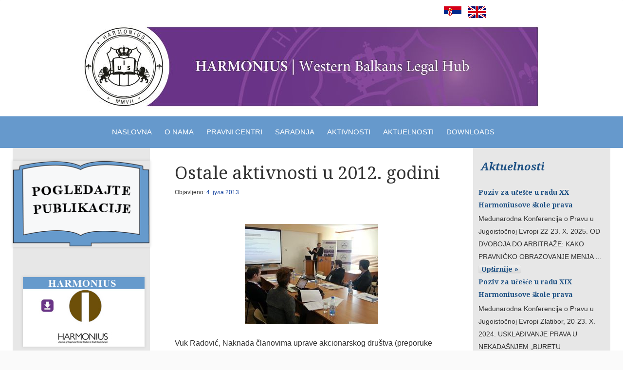

--- FILE ---
content_type: text/html; charset=UTF-8
request_url: https://www.harmonius.org/ostale-aktivnosti-u-2012-godini/?lang=SR
body_size: 7318
content:
<!DOCTYPE html>



<!--[if IE 8]>



<html id="ie8" lang="sr-RS">



<![endif]-->



<!--[if !(IE 8)]><!-->



<html lang="sr-RS">



<!--<![endif]-->



<head>



<meta charset="UTF-8" />



<meta name="viewport" content="width=device-width" />



<title>Ostale aktivnosti u 2012. godini | HARMONIUS</title>



<link rel="profile" href="https://gmpg.org/xfn/11" />



<link rel="pingback" href="https://www.harmonius.org/xmlrpc.php" />



<!--[if lt IE 9]>



	<script src="https://www.harmonius.org/wp-content/themes/able/js/html5.js" type="text/javascript"></script>



<![endif]-->







<link rel='dns-prefetch' href='//fonts.googleapis.com' />
<link rel='dns-prefetch' href='//s.w.org' />
<link rel="alternate" type="application/rss+xml" title="HARMONIUS &raquo; довод" href="https://www.harmonius.org/feed/?lang=SR" />
<link rel="alternate" type="application/rss+xml" title="HARMONIUS &raquo; довод коментара" href="https://www.harmonius.org/comments/feed/?lang=SR" />
		<script type="text/javascript">
			window._wpemojiSettings = {"baseUrl":"https:\/\/s.w.org\/images\/core\/emoji\/11\/72x72\/","ext":".png","svgUrl":"https:\/\/s.w.org\/images\/core\/emoji\/11\/svg\/","svgExt":".svg","source":{"concatemoji":"https:\/\/www.harmonius.org\/wp-includes\/js\/wp-emoji-release.min.js?ver=4.9.26"}};
			!function(e,a,t){var n,r,o,i=a.createElement("canvas"),p=i.getContext&&i.getContext("2d");function s(e,t){var a=String.fromCharCode;p.clearRect(0,0,i.width,i.height),p.fillText(a.apply(this,e),0,0);e=i.toDataURL();return p.clearRect(0,0,i.width,i.height),p.fillText(a.apply(this,t),0,0),e===i.toDataURL()}function c(e){var t=a.createElement("script");t.src=e,t.defer=t.type="text/javascript",a.getElementsByTagName("head")[0].appendChild(t)}for(o=Array("flag","emoji"),t.supports={everything:!0,everythingExceptFlag:!0},r=0;r<o.length;r++)t.supports[o[r]]=function(e){if(!p||!p.fillText)return!1;switch(p.textBaseline="top",p.font="600 32px Arial",e){case"flag":return s([55356,56826,55356,56819],[55356,56826,8203,55356,56819])?!1:!s([55356,57332,56128,56423,56128,56418,56128,56421,56128,56430,56128,56423,56128,56447],[55356,57332,8203,56128,56423,8203,56128,56418,8203,56128,56421,8203,56128,56430,8203,56128,56423,8203,56128,56447]);case"emoji":return!s([55358,56760,9792,65039],[55358,56760,8203,9792,65039])}return!1}(o[r]),t.supports.everything=t.supports.everything&&t.supports[o[r]],"flag"!==o[r]&&(t.supports.everythingExceptFlag=t.supports.everythingExceptFlag&&t.supports[o[r]]);t.supports.everythingExceptFlag=t.supports.everythingExceptFlag&&!t.supports.flag,t.DOMReady=!1,t.readyCallback=function(){t.DOMReady=!0},t.supports.everything||(n=function(){t.readyCallback()},a.addEventListener?(a.addEventListener("DOMContentLoaded",n,!1),e.addEventListener("load",n,!1)):(e.attachEvent("onload",n),a.attachEvent("onreadystatechange",function(){"complete"===a.readyState&&t.readyCallback()})),(n=t.source||{}).concatemoji?c(n.concatemoji):n.wpemoji&&n.twemoji&&(c(n.twemoji),c(n.wpemoji)))}(window,document,window._wpemojiSettings);
		</script>
		<style type="text/css">
img.wp-smiley,
img.emoji {
	display: inline !important;
	border: none !important;
	box-shadow: none !important;
	height: 1em !important;
	width: 1em !important;
	margin: 0 .07em !important;
	vertical-align: -0.1em !important;
	background: none !important;
	padding: 0 !important;
}
</style>
<link rel='stylesheet' id='bwg_fonts-css'  href='https://www.harmonius.org/wp-content/plugins/photo-gallery/css/bwg-fonts/fonts.css?ver=0.0.1' type='text/css' media='all' />
<link rel='stylesheet' id='sumoselect-css'  href='https://www.harmonius.org/wp-content/plugins/photo-gallery/css/sumoselect.min.css?ver=3.4.6' type='text/css' media='all' />
<link rel='stylesheet' id='mCustomScrollbar-css'  href='https://www.harmonius.org/wp-content/plugins/photo-gallery/css/jquery.mCustomScrollbar.min.css?ver=3.1.5' type='text/css' media='all' />
<link rel='stylesheet' id='bwg_frontend-css'  href='https://www.harmonius.org/wp-content/plugins/photo-gallery/css/styles.min.css?ver=1.8.8' type='text/css' media='all' />
<link rel='stylesheet' id='able-style-css'  href='https://www.harmonius.org/wp-content/themes/able-child/style.css?ver=4.9.26' type='text/css' media='all' />
<link rel='stylesheet' id='droid-serif-css'  href='https://fonts.googleapis.com/css?family=Droid+Serif%3A400%2C700%2C400italic%2C700italic&#038;ver=4.9.26' type='text/css' media='all' />
<script type='text/javascript' src='https://www.harmonius.org/wp-includes/js/jquery/jquery.js?ver=1.12.4'></script>
<script type='text/javascript' src='https://www.harmonius.org/wp-includes/js/jquery/jquery-migrate.min.js?ver=1.4.1'></script>
<script type='text/javascript' src='https://www.harmonius.org/wp-content/plugins/photo-gallery/js/jquery.sumoselect.min.js?ver=3.4.6'></script>
<script type='text/javascript' src='https://www.harmonius.org/wp-content/plugins/photo-gallery/js/jquery.mobile.min.js?ver=1.4.5'></script>
<script type='text/javascript' src='https://www.harmonius.org/wp-content/plugins/photo-gallery/js/jquery.mCustomScrollbar.concat.min.js?ver=3.1.5'></script>
<script type='text/javascript' src='https://www.harmonius.org/wp-content/plugins/photo-gallery/js/jquery.fullscreen.min.js?ver=0.6.0'></script>
<script type='text/javascript'>
/* <![CDATA[ */
var bwg_objectsL10n = {"bwg_field_required":"field is required.","bwg_mail_validation":"This is not a valid email address.","bwg_search_result":"There are no images matching your search.","bwg_select_tag":"Select Tag","bwg_order_by":"Order By","bwg_search":"Search","bwg_show_ecommerce":"Show Ecommerce","bwg_hide_ecommerce":"Hide Ecommerce","bwg_show_comments":"Show Comments","bwg_hide_comments":"Hide Comments","bwg_restore":"Restore","bwg_maximize":"Maximize","bwg_fullscreen":"Fullscreen","bwg_exit_fullscreen":"Exit Fullscreen","bwg_search_tag":"SEARCH...","bwg_tag_no_match":"No tags found","bwg_all_tags_selected":"All tags selected","bwg_tags_selected":"tags selected","play":"Play","pause":"Pause","is_pro":"","bwg_play":"Play","bwg_pause":"Pause","bwg_hide_info":"Hide info","bwg_show_info":"Show info","bwg_hide_rating":"Hide rating","bwg_show_rating":"Show rating","ok":"Ok","cancel":"Cancel","select_all":"Select all","lazy_load":"0","lazy_loader":"https:\/\/www.harmonius.org\/wp-content\/plugins\/photo-gallery\/images\/ajax_loader.png","front_ajax":"0","bwg_tag_see_all":"see all tags","bwg_tag_see_less":"see less tags"};
/* ]]> */
</script>
<script type='text/javascript' src='https://www.harmonius.org/wp-content/plugins/photo-gallery/js/scripts.min.js?ver=1.8.8'></script>
<link rel='https://api.w.org/' href='https://www.harmonius.org/wp-json/' />
<link rel="EditURI" type="application/rsd+xml" title="RSD" href="https://www.harmonius.org/xmlrpc.php?rsd" />
<link rel="wlwmanifest" type="application/wlwmanifest+xml" href="https://www.harmonius.org/wp-includes/wlwmanifest.xml" /> 
<link rel='prev' title='Ostale aktivnosti u 2012. godini' href='https://www.harmonius.org/ostale-aktivnosti-u-2012-godini-4/?lang=SR' />
<link rel='next' title='Ostale aktivnosti u 2012. godini' href='https://www.harmonius.org/ostale-aktivnosti-u-2012-godini-2/?lang=SR' />
<meta name="generator" content="WordPress 4.9.26" />
<link rel="canonical" href="https://www.harmonius.org/ostale-aktivnosti-u-2012-godini/?lang=SR" />
<link rel='shortlink' href='https://www.harmonius.org/?p=197' />
<link rel="alternate" type="application/json+oembed" href="https://www.harmonius.org/wp-json/oembed/1.0/embed?url=https%3A%2F%2Fwww.harmonius.org%2Fostale-aktivnosti-u-2012-godini%2F%3Flang%3DSR" />
<link rel="alternate" type="text/xml+oembed" href="https://www.harmonius.org/wp-json/oembed/1.0/embed?url=https%3A%2F%2Fwww.harmonius.org%2Fostale-aktivnosti-u-2012-godini%2F%3Flang%3DSR&#038;format=xml" />
<style type="text/css">
.qtranxs_flag_SR {background-image: url(https://www.harmonius.org/wp-content/plugins/qtranslate-x/flags/rs.png); background-repeat: no-repeat;}
.qtranxs_flag_en {background-image: url(https://www.harmonius.org/wp-content/plugins/qtranslate-x/flags/gb.png); background-repeat: no-repeat;}
</style>
<link hreflang="SR" href="https://www.harmonius.org/ostale-aktivnosti-u-2012-godini/?lang=SR" rel="alternate" />
<link hreflang="en" href="https://www.harmonius.org/ostale-aktivnosti-u-2012-godini/?lang=en" rel="alternate" />
<link hreflang="x-default" href="https://www.harmonius.org/ostale-aktivnosti-u-2012-godini/?lang=SR" rel="alternate" />
<meta name="generator" content="qTranslate-X 3.4.6.8" />
		<style type="text/css">
			body {
				background-image: none;
			}
		</style>
		<style type="text/css">
			.site-title,
		.site-description {
			position: absolute !important;
			clip: rect( 1px 1px 1px 1px ); /* IE6, IE7 */
			clip: rect( 1px, 1px, 1px, 1px ) ;
		}
		#masthead-liner {
			padding-top: 0;
		}
		</style>
	


</head>




<body data-rsssl=1 class="post-template-default single single-post postid-197 single-format-standard group-blog three-columns chrome header-image">







<div id="page" class="hfeed site">



	<div id="site-introduction">



		<h1 class="site-title"><a href="https://www.harmonius.org/" title="HARMONIUS" rel="home">HARMONIUS</a></h1>



		<h2 class="site-description">Akademija za pravne studije</h2>



	</div><!-- #site-title -->



	<div id="page-liner">



		<header id="masthead" class="site-header" role="banner">

<div class="social"></div>

<div class="language"> <a href="/?lang=sr" title="Srpski"><img src="https://www.harmonius.org/wp-content/themes/able/images/SR.gif"  alt="Srpski" /></a>
	<a href="/?lang=en" title="English"><img src="https://www.harmonius.org/wp-content/themes/able/images/UK.gif"  alt="English" /></a>
	
</div>

			


			<div id="headimg">



				<a href="https://www.harmonius.org/" title="HARMONIUS" rel="home">



					<img src="https://www.harmonius.org/wp-content/uploads/2024/02/harmonius-header-NOVI-3.jpg" alt="" />



				</a>



			</div><!-- #headimg -->



			






			<nav role="navigation" class="site-navigation main-navigation">



				<h1 class="assistive-text">Meni</h1>



				<div class="assistive-text skip-link"><a href="#content" title="Skip to content">Skip to content</a></div>







				<div class="menu-izbornik-container"><ul id="menu-izbornik" class="menu"><li id="menu-item-12" class="menu-item menu-item-type-custom menu-item-object-custom menu-item-12"><a href="https://www.harmonius.org/?lang=SR">Naslovna</a></li>
<li id="menu-item-1277" class="menu-item menu-item-type-post_type menu-item-object-page menu-item-has-children menu-item-1277"><a href="https://www.harmonius.org/o-nama/?lang=SR">O Nama</a>
<ul class="sub-menu">
	<li id="menu-item-37" class="menu-item menu-item-type-post_type menu-item-object-page menu-item-37"><a href="https://www.harmonius.org/o-nama/osnivanje/?lang=SR">Osnivanje</a></li>
	<li id="menu-item-40" class="menu-item menu-item-type-post_type menu-item-object-page menu-item-40"><a href="https://www.harmonius.org/o-nama/znak/?lang=SR">Znak</a></li>
	<li id="menu-item-42" class="menu-item menu-item-type-post_type menu-item-object-page menu-item-42"><a href="https://www.harmonius.org/o-nama/ciljevi/?lang=SR">Ciljevi</a></li>
	<li id="menu-item-50" class="menu-item menu-item-type-post_type menu-item-object-page menu-item-50"><a href="https://www.harmonius.org/o-nama/uprava/?lang=SR">Uprava</a></li>
	<li id="menu-item-72" class="menu-item menu-item-type-post_type menu-item-object-page menu-item-72"><a href="https://www.harmonius.org/o-nama/delatnost/?lang=SR">Delatnost</a></li>
	<li id="menu-item-81" class="menu-item menu-item-type-post_type menu-item-object-page menu-item-81"><a href="https://www.harmonius.org/o-nama/kontakt/?lang=SR">Kontakt</a></li>
</ul>
</li>
<li id="menu-item-2297" class="menu-item menu-item-type-custom menu-item-object-custom menu-item-has-children menu-item-2297"><a href="#">Pravni centri</a>
<ul class="sub-menu">
	<li id="menu-item-2365" class="menu-item menu-item-type-post_type menu-item-object-page menu-item-2365"><a href="https://www.harmonius.org/beogradski-centar-za-medicinsko-i-farmaceutsko-pravo/?lang=SR">Beogradski Centar za Medicinsko i Farmaceutsko pravo</a></li>
	<li id="menu-item-2309" class="menu-item menu-item-type-post_type menu-item-object-page menu-item-2309"><a href="https://www.harmonius.org/beogradski-centar-za-bio-pravo/?lang=SR">Beogradski Centar za Bio-pravo</a></li>
	<li id="menu-item-2308" class="menu-item menu-item-type-post_type menu-item-object-page menu-item-2308"><a href="https://www.harmonius.org/beogradski-centar-za-potrosacko-pravo/?lang=SR">Beogradski Centar za Potrošačko pravo</a></li>
	<li id="menu-item-2307" class="menu-item menu-item-type-post_type menu-item-object-page menu-item-2307"><a href="https://www.harmonius.org/beogradski-centar-za-sportsko-pravo/?lang=SR">Beogradski Centar za sportsko pravo</a></li>
</ul>
</li>
<li id="menu-item-87" class="menu-item menu-item-type-post_type menu-item-object-page menu-item-has-children menu-item-87"><a href="https://www.harmonius.org/saradnja/?lang=SR">Saradnja</a>
<ul class="sub-menu">
	<li id="menu-item-223" class="menu-item menu-item-type-post_type menu-item-object-page menu-item-223"><a href="https://www.harmonius.org/saradnja/regionalna-saradnja/?lang=SR">Regionalna saradnja</a></li>
	<li id="menu-item-222" class="menu-item menu-item-type-post_type menu-item-object-page menu-item-222"><a href="https://www.harmonius.org/saradnja/medunarodna-saradnja/?lang=SR">Međunarodna saradnja</a></li>
	<li id="menu-item-101" class="menu-item menu-item-type-post_type menu-item-object-page menu-item-101"><a href="https://www.harmonius.org/saradnja/prijatelji/?lang=SR">Prijatelji</a></li>
</ul>
</li>
<li id="menu-item-1364" class="menu-item menu-item-type-post_type menu-item-object-page menu-item-has-children menu-item-1364"><a href="https://www.harmonius.org/aktivnosti/?lang=SR">Aktivnosti</a>
<ul class="sub-menu">
	<li id="menu-item-120" class="menu-item menu-item-type-post_type menu-item-object-page menu-item-120"><a href="https://www.harmonius.org/aktivnosti/naucni-skupovi/?lang=SR">Naučni skupovi</a></li>
	<li id="menu-item-122" class="menu-item menu-item-type-post_type menu-item-object-page menu-item-122"><a href="https://www.harmonius.org/aktivnosti/javne-rasprave/?lang=SR">Javne rasprave</a></li>
	<li id="menu-item-129" class="menu-item menu-item-type-post_type menu-item-object-page menu-item-129"><a href="https://www.harmonius.org/skole-prava/?lang=SR">Škole prava</a></li>
</ul>
</li>
<li id="menu-item-329" class="menu-item menu-item-type-taxonomy menu-item-object-category current-post-ancestor current-menu-parent current-post-parent menu-item-329"><a href="https://www.harmonius.org/kategorija/aktuelnosti/?lang=SR">Aktuelnosti</a></li>
<li id="menu-item-357" class="menu-item menu-item-type-post_type menu-item-object-page menu-item-has-children menu-item-357"><a href="https://www.harmonius.org/downloads/?lang=SR">Downloads</a>
<ul class="sub-menu">
	<li id="menu-item-328" class="menu-item menu-item-type-post_type menu-item-object-page menu-item-328"><a title="Downloads" href="https://www.harmonius.org/downloads/harmonius/?lang=SR">Harmonius</a></li>
	<li id="menu-item-368" class="menu-item menu-item-type-post_type menu-item-object-page menu-item-368"><a href="https://www.harmonius.org/downloads/npr-izdanja/?lang=SR">NPR izdanja</a></li>
	<li id="menu-item-367" class="menu-item menu-item-type-post_type menu-item-object-page menu-item-367"><a href="https://www.harmonius.org/downloads/evropsko-pravo/?lang=SR">Evropsko pravo</a></li>
	<li id="menu-item-1731" class="menu-item menu-item-type-custom menu-item-object-custom menu-item-1731"><a href="http://kontinentalno-pravo.info/sr/KOPRA/Journal/Index/c6df5216-bc16-4fac-b62b-4e54372d9290">KOPRA</a></li>
</ul>
</li>
</ul></div>


			</nav><!-- .site-navigation .main-navigation -->




		</header><!-- #masthead .site-header -->







		<div id="main">

   
       
	<div id="primary" class="site-content">
		<div id="content" role="main">

		
			
<article id="post-197" class="post-197 post type-post status-publish format-standard has-post-thumbnail hentry category-aktuelnosti">
	<header class="entry-header">
		<h1 class="entry-title">Ostale aktivnosti u 2012. godini</h1>

		<div class="entry-meta">
			Objavljeno: <a href="https://www.harmonius.org/ostale-aktivnosti-u-2012-godini/?lang=SR" title="18:17" rel="bookmark"><time 
class="entry-date" datetime="2013-07-04T18:17:49+00:00" 
pubdate>4. јула 2013.</time></a>		</div><!-- .entry-meta -->
	</header><!-- .entry-header -->

	<div class="entry-content">
		<p><a href="https://www.harmonius.org/wp-content/uploads/2013/07/45282_506799076019856_2068628765_n.jpg"><img src="https://www.harmonius.org/wp-content/uploads/2013/07/45282_506799076019856_2068628765_n.jpg" alt="45282_506799076019856_2068628765_n" width="274" height="206" class="aligncenter size-full wp-image-198" /></a>Vuk Radović, Naknada članovima uprave akcionarskog društva (preporuke dobre prakse korporativnog upravljanja), Pravni fakultet Univerziteta u Beogradu, Beograd, 2011 (XVI, 541 str.)</p>
<p>B. Milosavljević, &#8220;Iscrpljenje unutrašnjih pravnih sredstava kao uslov za primenu diplomatske zaštite u međunarodnom pravu&#8221;, Anali Pravnog fakulteta u Beogradu, broj 1, 2012, str. 274-293</p>
<p>N. Petrović, Osiguranje od odgovornosti direktora i članova upravnog odbora akcionarskog drustva, Pravni fakultet Univerziteta u Beogradu, 2011, str. 387.<br />
V. Vuletić, Postdoktorski kolokvijum iz privatnog prava, Zagreb 27-28. septembar 2012 &#8211; SEE Post Doctoral Colloquium in Private Law (Centre for South East European Law School Network (SEELS) and GIZ Open Regional Fund for South East Europe &#8211; Legal Reform), Zagreb, 27-28. September 2012</p>
<p>Zlatan Meškić, Slavko Đorđević, Daria Softić Kadenić, Okrugli sto na temu &#8220;Recepcija nemačkog prava u regionu&#8221; i promocija časopisa &#8220;Nova pravna revija-časopis za domaće, nemačko i evropsko pravo&#8221;, 15.mart 2012.godine, Beograd</p>
			</div><!-- .entry-content -->

	<footer class="entry-meta">
		Ovaj članak je objavljen u kategoriji <a href="https://www.harmonius.org/kategorija/aktuelnosti/?lang=SR" rel="category tag">Aktuelnosti</a>.
			</footer><!-- .entry-meta -->
</article><!-- #post-## -->

				
		<nav role="navigation" id="nav-below" class="site-navigation post-navigation">
			<h1 class="assistive-text">Post navigation</h1>

							<div class="nav-previous"><a href="https://www.harmonius.org/ostale-aktivnosti-u-2012-godini-4/?lang=SR" rel="prev"><span class="meta-nav">&larr;</span> Ostale aktivnosti u 2012. godini</a></div>			
			<div class="nav-next"><a href="https://www.harmonius.org/ostale-aktivnosti-u-2012-godini-2/?lang=SR" rel="next">Ostale aktivnosti u 2012. godini <span class="meta-nav">&rarr;</span></a></div>		</nav><!-- #nav-below -->

	
			
		
		</div><!-- #content -->
	</div><!-- #primary .site-content -->


	<div id="secondary" class="widget-area" role="complementary">
		<aside id="text-17" class="widget widget_text">			<div class="textwidget"><div class="pogledajte">
<img src="https://www.harmonius.org/wp-content/uploads/2014/10/PUBLIKACIJE.png" alt="Publikacije"/><br /></div></div>
		</aside><aside id="text-22" class="widget widget_text">			<div class="textwidget"><p>&nbsp;</p>
<p>&nbsp;</p></div>
		</aside><aside id="text-18" class="widget widget_text">			<div class="textwidget"><a href="https://www.harmonius.org/downloads/harmonius/?lang=SR"><img style="margin-left:21px" src="https://www.harmonius.org/wp-content/uploads/2014/10/HARMONIUS1.jpg" width="250" height="200" alt="Harmonius časopis"/></a><br /></div>
		</aside><aside id="text-24" class="widget widget_text">			<div class="textwidget"><p>&nbsp;</p>
</div>
		</aside><aside id="text-19" class="widget widget_text">			<div class="textwidget"><a href="https://www.harmonius.org/preuzimanja/npr-izdanja/"><img style="margin-left:21px" src="https://www.harmonius.org/wp-content/uploads/2014/10/NOVA-PRAVNA-REVIJA-2..jpg" width="250" height="150" alt="Nova pravna revija"/></a><br /></div>
		</aside><aside id="text-23" class="widget widget_text">			<div class="textwidget"><p>&nbsp;</p>
</div>
		</aside><aside id="text-20" class="widget widget_text">			<div class="textwidget"><a href="https://www.harmonius.org/preuzimanja/evropsko-pravo/"><img style="margin-left:21px" src="https://www.harmonius.org/wp-content/uploads/2014/10/EVROPSKO-PRAVO-1.png" width="250" height="184" alt="Evropsko pravo"/></a><br /></div>
		</aside><aside id="text-27" class="widget widget_text">			<div class="textwidget"><p>&nbsp;</p></div>
		</aside><aside id="text-28" class="widget widget_text">			<div class="textwidget"><p><a href="http://kontinentalno-pravo.info/sr/KOPRA/Journal/Index/c6df5216-bc16-4fac-b62b-4e54372d9290/"><img style="margin-left:21px" src="https://www.harmonius.org/wp-content/uploads/2017/09/logo-KOPRA.png" width="250" height="150" alt="Nova pravna revija"/></a></p>
</div>
		</aside>	</div><!-- #secondary -->

	<div id="tertiary" class="widget-area" role="complementary">
		<style>.rpwe-block ul{list-style: none outside none !important;margin-left: 4% !important;margin-right: 4%;  padding-left: 0px !important;padding-bottom:18%;}
.rpwe-block li{}
.rpwe-block a { display: inline !important; text-decoration: none}
.rpwe-block h3 { background: none repeat scroll 0% 0% transparent !important; clear: none; margin-bottom: 1% !important; margin-top: 0px !important; font-weight: 400; font-size: 12px !important;    line-height: 1.5em}
.rpwe-width: 270px;height: auto}
.rpwe-summary{margin-bottom: 5%;}
.rpwe-time{}
.rpwe-alignleft{}
.rpwe-alignright{}
.rpwe-alignnone{}
.rpwe-clearfix:before,
.rpwe-clearfix:after{content: \"\";display: table}
.rpwe-clearfix:after{clear:both}
.rpwe-clearfix{zoom: 1}

</style><aside id="rpwe_widget-4" class="widget rpwe_widget recent-posts-extended"><h1 class="widget-title">Aktuelnosti</h1><div  class="rpwe-block "><ul class="rpwe-ul"><li class="rpwe-li rpwe-clearfix"><h3 class="rpwe-title"><a href="https://www.harmonius.org/poziv-za-ucesce-u-radu-xx-harmoniusove-skole-prava/?lang=SR" title="Permalink to Poziv za učešće u radu XX Harmoniusove škole prava" rel="bookmark">Poziv za učešće u radu XX Harmoniusove škole prava</a></h3><div class="rpwe-summary">Međunarodna Konferencija o Pravu u Jugoistočnoj Evropi 22-23. X. 2025. OD DVOBOJA DO ARBITRAŽE: KAKO PRAVNIČKO OBRAZOVANJE MENJA &hellip;<a href="https://www.harmonius.org/poziv-za-ucesce-u-radu-xx-harmoniusove-skole-prava/?lang=SR" class="more-link">Opširnije »</a></div></li><li class="rpwe-li rpwe-clearfix"><h3 class="rpwe-title"><a href="https://www.harmonius.org/poziv-za-ucesce-u-radu-xvix-harmoniusove-skole-prava/?lang=SR" title="Permalink to Poziv za učešće u radu XIX Harmoniusove škole prava" rel="bookmark">Poziv za učešće u radu XIX Harmoniusove škole prava</a></h3><div class="rpwe-summary">Međunarodna Konferencija o Pravu u Jugoistočnoj Evropi Zlatibor, 20-23. X. 2024. USKLAĐIVANJE PRAVA U NEKADAŠNJEM „BURETU BARUTA”: KAKO OJAČATI &hellip;<a href="https://www.harmonius.org/poziv-za-ucesce-u-radu-xvix-harmoniusove-skole-prava/?lang=SR" class="more-link">Opširnije »</a></div></li><li class="rpwe-li rpwe-clearfix"><h3 class="rpwe-title"><a href="https://www.harmonius.org/odrzana-xviii-harmoniusova-skola-prava-2/?lang=SR" title="Permalink to ODRŽANA XVIII HARMONIUSOVA ŠKOLA PRAVA „POSLOVNI I PRAVNI IZAZOVI OTVORENOG BALKANA“" rel="bookmark">ODRŽANA XVIII HARMONIUSOVA ŠKOLA PRAVA „POSLOVNI I PRAVNI IZAZOVI OTVORENOG BALKANA“</a></h3><div class="rpwe-summary">XVIII Harmonius-ova škola prava, međunarodna konferencija o pravu u Jugoistočnoj Evropi, u organizaciji udruženja naučnika i istraživača u &hellip;<a href="https://www.harmonius.org/odrzana-xviii-harmoniusova-skola-prava-2/?lang=SR" class="more-link">Opširnije »</a></div></li></ul></div><!-- Generated by http://wordpress.org/plugins/recent-posts-widget-extended/ --><div style="padding-bottom:5%;color:#333"></div></aside>	</div><!-- #tertiary -->

		</div><!-- #main -->
        

		<footer id="colophon" class="site-footer" role="contentinfo">
        <div id="footerwidgets">
<div id="footer-left">
<ul>
<div id="footer-widget1">			<div class="textwidget"><h2>O nama</h2>

<p>HARMONIUS je nezavisna organizacija, udruženje naučnika i istraživača u oblasti pravnih studija, čiji je osnovni cilj harmonizacija prava u regionu jugoistočne Evrope sa pravom EU i opštim principima međunarodnog prava.</p></div>
		</div></ul>
</div>
<div id="footer-middle">
<ul>
<div id="footer-widget2">			<div class="textwidget"><h2>Ciljevi</h2>

U okviru svog osnovnog cilja Harmonius se naročito zalaže za:

<ul>
<li>Vladavinu prava</li>
<li>Obrazovanje bez granica i nauku bez predrasuda</li>
  
<li>Intenzivnu saradnju mladih naučnika i univerziteta u regionu jugoistočne Evrope</li>
  
<li>Jačanje demokratskih institucija i civilnog društva</li>
  
<li>Suzbijanje svih oblika korupcije</li>
  
  
  
<li>Zaštitu osnovnih ljudskih i kulturnih vrednosti.</li>
</ul></div>
		</div></ul>
</div>
<div id="footer-right">
<ul> <div id="footer-widget3"><div class="textwidget custom-html-widget"><h2>Kontakt</h2>
<p>Bulevar Zorana Đinđića 123V</p>
<p>11000, Beograd,</p>
<p>Srbija</p>

<a href="mailto:nenad.tesic@ius.bg.ac.rs">
nenad.tesic@ius.bg.ac.rs</a></div></div></ul>
</div>
</div>
<br />
<br clear="all">
			
			<div class="site-info">
            	<div class="copyright">
               Copyright © 2010-2014 by HARMONIUS
				<!--<a href="https://www.harmonius.org/" title="A Semantic Personal Publishing Platform" rel="generator">Copyright © 2010-2014 by HARMONIUS</a>-->
				<!--<span class="sep"> | </span>-->
				<!--Theme: Able by <a href="http://automattic.com/" rel="designer">Automattic</a>.-->
			</div>
            <!-- hitwebcounter Code START -->
<!--<a href="http://www.hitwebcounter.com/" target="_blank">
<img src="https://hitwebcounter.com/counter/counter.php?page=5883984&style=0025&nbdigits=5&type=page&initCount=0" title="hitwebcounter web counter" Alt="hitwebcounter web counter"   border="0" >
</a><br/>
<!-- hitwebcounter.com --><!--<a href="http://www.hitwebcounter.com/" title="web counter widget" 
target="_blank" style="font-family: sans-serif, Arial, Helvetica; 
font-size: 9px; color: #6D6C72; text-decoration: none ;"><strong>web counter widget</strong>
</a>  --> 
            </div><!-- .site-info -->
		</footer><!-- #colophon .site-footer -->
	</div><!-- #page-liner -->
</div><!-- #page .hfeed .site -->

<script type='text/javascript' src='https://www.harmonius.org/wp-content/themes/able/js/small-menu.js?ver=20120206'></script>
<script type='text/javascript' src='https://www.harmonius.org/wp-includes/js/wp-embed.min.js?ver=4.9.26'></script>

</body>
</html>

--- FILE ---
content_type: text/css
request_url: https://www.harmonius.org/wp-content/themes/able-child/style.css?ver=4.9.26
body_size: 250
content:
/*

 Theme Name:     Able Child Theme

 Theme URI:      http://design311.com/wpthemes/theme/able

 Description:    Able Child Theme

 Author:         design311

 Author URI:     http://design311.com

 Template:       able

 Version:        1.0.0

*/

 

@import url("../able/style.css");

 

/* =Theme customization starts here

------------------------------------------------------- */
.alignleft {
    float: left;
    margin: 8px 26px 26px 0px;
}
.widget {
	/*margin: 0px 0px 22%;*/
	float: left;
	width: 100%;
}

.qts_lang_item {
    margin: 0% 0% 0% 5%;
  }
.qtrans_flag {
    float: left;
    height: 100%;
    min-width: 55px;
    }
/*.hentry{
    box-sizing: border-box;
    clear: both;
    float: left;
    padding: 26px 26px 13px;
    position: relative;
    width: 100%;
}*/
.language {display: inline-block;float: right;margin-right: 22%;margin-bottom: 0.5%;margin-top: 1%;}
.language img{margin-left:10px}
@media only screen and (max-width: 989px) {
.metaslider { display: none !important; }
#footer-left { display: none !important; }
#footer-middle { display: none !important; }
}
.social {display: inline-block;float: left;margin-left: 22%;margin-bottom: 0.5%;margin-top: 1%;}
.nivo-caption{text-align:center}
.rpwe-block a {
	color: #1E5184;
    text-decoration: none;
	font-size: 14px;
	font-weight:700
}
.widget-title {
    color: #1E5184;
	font-weight:700
}

--- FILE ---
content_type: text/css
request_url: https://www.harmonius.org/wp-content/themes/able/style.css
body_size: 8543
content:
/*
Theme Name: Able
Theme URI: http://theme.wordpress.com/themes/able/
Author: Automattic
Author URI: http://automattic.com/
Description: A multipurpose, traditional blog theme which contains up to a large three-column layout that is clean, responsive, and highly readable.
Version: 1.2
License: GNU General Public License v2 or later
License URI: http://www.gnu.org/licenses/gpl-2.0.html
Tags: blue, gray, white, light, one-column, two-columns, three-columns, left-sidebar, right-sidebar, flexible-width, custom-background, custom-header, custom-menu, editor-style, featured-images, flexible-header, full-width-template, rtl-language-support, sticky-post, translation-ready
*/


/* =Reset
-------------------------------------------------------------- */

a,
abbr,
acronym,
address,
applet,
article,
aside,
audio,
b,
bdi,
bdo,
big,
blockquote,
body,
button,
canvas,
caption,
center,
cite,
code,
col,
colgroup,
command,
datalist,
dd,
del,
details,
dfn,
dir,
div,
dl,
dt,
em,
embed,
fieldset,
figcaption,
figure,
font,
footer,
form,
frame,
frameset,
h1,
h2,
h3,
h4,
h5,
h6,
header,
hgroup,
hr,
html,
i,
iframe,
img,
input,
ins,
kbd,
label,
legend,
li,
map,
mark,
menu,
meter,
nav,
noframes,
noscript,
object,
ol,
optgroup,
option,
output,
p,
pre,
progress,
q,
rp,
rt,
ruby,
s,
samp,
script,
section,
select,
small,
span,
strike,
strong,
sub,
summary,
sup,
table,
tbody,
td,
textarea,
tfoot,
th,
thead,
time,
tr,
tt,
u,
ul,
var,
video,
xmp,
wbr { /* HTML5 / HTML 4.01 / XHTML 1.0 tags all covered in reset. */
	border: 0;
	font: inherit;
	line-height: 26px;
	margin: 0;
	outline: 0;
	padding: 0;
	text-indent: 0;
	vertical-align: baseline;
}
article,
aside,
details,
figcaption,
figure,
footer,
header,
hgroup,
menu,
nav,
section { /* HTML5 display-role reset for older browsers. */
	display: block;
}
html {
	font-size: 62.5%; /* Define base font of 62.5% for convenient rem sizing. See http://snook.ca/archives/html_and_css/font-size-with-rem */
	overflow-y: scroll; /* Eliminate Jumps in Horizontal Centering By Forcing a Scroll Bar: http://css-tricks.com/eliminate-jumps-in-horizontal-centering-by-forcing-a-scroll-bar/ */
	-webkit-text-size-adjust: 100%; /* Control text size in Safari for iOS without disabling user zoom */
	-ms-text-size-adjust: 100%; /* http://www.456bereastreet.com/archive/201012/controlling_text_size_in_safari_for_ios_without_disabling_user_zoom/ */
}
body,
button,
input,
select,
textarea {
	color: rgb( 50, 50, 50 ); /* #323232 */
	color: rgba( 50, 50, 50, 1 );
	font-family: Helvetica, Arial, "Lucida Grande", sans-serif;
	/*font-size: 16px;*/
	font-size: 1.6rem;
	font-weight: 300;
	text-rendering: optimizeLegibility;
}
#secondary,
#secondary button,
#secondary input,
#secondary select,
#secondary textarea,
#tertiary,
#tertiary button,
#tertiary input,
#tertiary select,
#tertiary textarea {
	font-family: "HelveticaNeue-Light", "Helvetica Neue Light", "Helvetica Neue", Helvetica, Arial, "Lucida Grande", sans-serif;
}
body {
	background-color: rgb( 250, 250, 250 ); /* #fafafa */
	background-image: -webkit-gradient( linear, left top, left bottom, from( rgba( 250, 250, 250, 0.8 ) ), to( rgba( 245, 245, 245, 0.8 ) ) ) ; /* Safari 4+, Chrome 1-9 */
	background-image: -webkit-linear-gradient( rgba( 250, 250, 250, 0.8 ), rgba( 245, 245, 245, 0.8 ) ); /* Safari 5.1+, Mobile Safari, Chrome 10+ */
	background-image:    -moz-linear-gradient( rgba( 250, 250, 250, 0.8 ), rgba( 245, 245, 245, 0.8 ) ); /* Firefox 3.6+ */
	background-image:     -ms-linear-gradient( rgba( 250, 250, 250, 0.8 ), rgba( 245, 245, 245, 0.8 ) ); /* IE 10+ */
	background-image:      -o-linear-gradient( rgba( 250, 250, 250, 0.8 ), rgba( 245, 245, 245, 0.8 ) ); /* Opera 11.10+ */
	background-image:         linear-gradient( rgba( 250, 250, 250, 0.8 ), rgba( 245, 245, 245, 0.8 ) ); /* Firefox 16+ */
}


/* =Accessibility
-------------------------------------------------------------- */

.assistive-text {
	/**
	 * Using CSS clip as an Accessible Method of Hiding Content.
	 * See: http://adaptivethemes.com/using-css-clip-as-an-accessible-method-of-hiding-content
	 */
	clip: rect( 1px 1px 1px 1px );
	clip: rect( 1px, 1px, 1px, 1px );
	position: absolute !important;
}


/* =Links
-------------------------------------------------------------- */

a,
a:hover,
a:active,
a:focus {
	color: rgb( 13, 61, 155 ); /* #0d3d9b */
	color: rgba( 13, 61, 155, 1 );
	text-decoration: none;
}
a:hover {
	text-decoration: underline;
}
a:active,
a:focus {
	background: rgb( 235, 235, 235 ); /* #ebebeb */
	background: rgba( 50, 50, 50, .1 );
}
#page a { /* We're using #page before a so that the WordPress Toolbar isn't interfered with. */
	-webkit-transition: all .1s ease-in; /* Safari 3.2+, Chrome */
	-moz-transition:    all .1s ease-in; /* Firefox 4-15 */
	-o-transition:      all .1s ease-in; /* Opera 10.5–12.00 */
	transition:         all .1s ease-in; /* Firefox 16+, Opera 12.50+ */
}


/* =Headings
-------------------------------------------------------------- */

h1,
h2,
h3,
h4,
h5,
h6 {
	clear: both;
	font-family: 'Droid Serif', Georgia, Cambria, 'Times New Roman', Times, serif;
	margin-bottom: 26px;
}
h1 a,
h2 a,
h3 a,
h4 a,
h5 a,
h6 a {
	color: rgb( 50, 50, 50 ); /* #323232 */
	color: rgba( 50, 50, 50, 1 );
}
h1 a:hover,
h2 a:hover,
h3 a:hover,
h4 a:hover,
h5 a:hover,
h6 a:hover {
	text-decoration: none;
}
h1,
h2,
h3 {
	line-height: 52px;
}
h1 {
	/**
	 * Don't compose without a scale.
	 * See http://www.webtypography.net/Harmony_and_Counterpoint/Size/3.1.1/
	 */
	font-size: 48px;
	font-size: 4.8rem;
}
h2 {
	font-size: 36px;
	font-size: 3.6rem;
}
h3 {
	font-size: 28px;
	font-size: 2.8rem;
}
h4 {
	font-size: 22px;
	font-size: 2.2rem;
}
h5 {
	font-size: 18px;
	font-size: 1.8rem;
}
h6 {
	font-size: 16px;
	font-size: 1.6rem;
	font-weight: bold;
}


/* =Typography
-------------------------------------------------------------- */

p {
	margin-bottom: 1px;
}
b,
strong {
	font-weight: 700;
}
del,
s,
strike {
	color: rgb( 200, 200, 200 ); /* #c8c8c8 */
	color: rgba( 200, 200, 200, 1 );
	text-decoration: line-through;
}
dfn,
em,
i {
	font-style: italic;
}
abbr,
acronym {
	border-bottom: 1px dotted; /* Color inherited from body. */
	cursor: help;
}
blockquote,
q {
	quotes: none;
}
blockquote:before,
blockquote:after,
q:before,
q:after {
	/**
	 * Safari doesn't support the quotes attribute, so the following rules are used.
	 * See http://www.paulchaplin.com/blog/css-reset-and-quirky-quotes
	 */
	content: ""; /* CSS 2; used to remove quotes in case "none" fails below. */
	content: none; /* CSS 2.1: will remove quotes if supported. */
}
blockquote,
.quote-caption {
	margin: 26px;
}
cite {
	font-style: italic;
}
address {
	background: rgb( 245, 245, 245 ); /* #f5f5f5 */
	background: rgba( 245, 245, 245, 0.8 );
	border: 1px solid rgb( 230, 230, 230 ); /* #e6e6e6 */
	border: 1px solid rgba( 230, 230, 230, 0.8 );
	display: inline-block;
	font-style: italic;
	margin: 0 0 26px;
	padding: 25px;
}
pre {
	background: rgb( 245, 245, 245 ); /* #f5f5f5 */
	background: rgba( 245, 245, 245, 0.8 );
	border: 1px solid rgb( 230, 230, 230 ); /* #e6e6e6 */
	border: 1px solid rgba( 230, 230, 230, 0.8 );
	font-family: "Courier 10 Pitch", Courier, monospace;
	font-size: 13px;
	font-size: 1.3rem;
	margin-bottom: 26px;
	padding: 25px;
	overflow: auto;
	max-width: 100%;
	white-space: pre;
}
code,
kbd,
tt,
var {
	font-family: Monaco, Consolas, "Andale Mono", "DejaVu Sans Mono", monospace;
	font-size: 13px;
	font-size: 1.3rem;
}
mark,
ins {
	background: rgb( 245, 245, 245 ); /* #f5f5f5 */
	background: rgba( 245, 245, 245, 0.8 );
	text-decoration: none;
}
sup,
sub {
	font-size: 11px;
	font-size: 1.1rem;
	height: 0;
	line-height: 0;
	position: relative;
	vertical-align: baseline;
}
sup {
	bottom: 9px;
}
sub {
	top: 3px;
}
small {
	font-size: 75%;
}
big {
	font-size: 125%;
}
hr {
	background: rgb( 230, 230, 230 ); /* #e6e6e6 */
	background: rgba( 230, 230, 230, 0.8 );
	border: none;
	color: rgb( 230, 230, 230 ); /* #e6e6e6 */
	color: rgba( 230, 230, 230, 0.8 );
	clear: both;
	float: none;
	margin: 0 0 25px;
	width: 100%;
	height: 1px;
}


/* =Lists
-------------------------------------------------------------- */

dl {
	margin: 0 0 26px;
}
dt {
	font-weight: 700;
}
dd {
	margin: 0 0 0 26px;
}
ul,
ol {
	margin: 0 26px 26px 0;
	padding-left: 26px;
}
li > ul,
li > ol {
	margin: 0;
}
ul,
ul ul ul ul {
	list-style: disc;
}
ul ul {
	list-style: circle;
}
ul ul ul {
	list-style: square;
}
ol,
ol ol ol ol {
	list-style: decimal;
}
ol ol {
	list-style: upper-alpha;
}
ol ol ol {
	list-style: lower-roman;
}


/* =Tables
-------------------------------------------------------------- */

table {
	/**
	 * See http://www.the-art-of-web.com/css/bordercollapse/ and http://www.the-art-of-web.com/css/bordercollapse/1/
	 * for an illustration of border-collapse: separate; and border-collapse: collapse;
	 */
	border-collapse: separate;
	border-spacing: 0;
	margin-bottom: 26px;
	table-layout: fixed;
	max-width: 100%;
	width: 100%;
}
tfoot {
	font-size: 14px;
	font-size: 1.4rem;
}
th,
td,
caption {
	padding: 0 26px;
}
th {
	background: rgb( 240, 240, 240 ); /* #f0f0f0 */
	background: rgba( 240, 240, 240, 0.8 );
	border-bottom: 1px solid rgb( 220, 220, 220 ); /* d7d7d7 */
	border-bottom: 1px solid rgba( 220, 220, 220, 0.8 );
	font-size: 16px;
	font-size: 1.6rem;
	line-height: 51px;
	text-align: left;
}
tr:hover {
	background: rgb( 245, 245, 245 ); /* #f5f5f5 */
	background: rgba( 245, 245, 245, 0.8 );
}
td {
	border-bottom: 1px solid rgb( 230, 230, 230 ); /* #e6e6e6 */
	border-bottom: 1px solid rgba( 230, 230, 230, 0.8 );
	line-height: 51px;
	word-wrap: break-word;
}


/* =Forms and Inputs
-------------------------------------------------------------- */

form {
	float: left;
	margin: 0 0 26px;
	width: 100%;
}
button,
input,
select,
textarea {
	border: 1px solid rgb( 230, 230, 230 ); /* #e6e6e6 */
	border: 1px solid rgba( 230, 230, 230, 1 );
}
button,
input[ type="button" ],
input[ type="reset" ],
input[ type="submit" ] {
	-webkit-appearance: button; /* Display element using platform-native styling. See http://css-tricks.com/almanac/properties/a/appearance/ */
	background-color: rgb( 247, 247, 247 ); /* #f7f7f7 */
	background-image: -webkit-gradient( linear, left top, left bottom, from( rgba( 247, 247, 247, 0.8 ) ), to( rgba( 215, 215, 215, 0.8 ) ) );
	background-image: -webkit-linear-gradient( rgba( 247, 247, 247, 0.8 ), rgba( 215, 215, 215, 0.8 ) );
	background-image:    -moz-linear-gradient( rgba( 247, 247, 247, 0.8 ), rgba( 215, 215, 215, 0.8 ) );
	background-image:     -ms-linear-gradient( rgba( 247, 247, 247, 0.8 ), rgba( 215, 215, 215, 0.8 ) );
	background-image:      -o-linear-gradient( rgba( 247, 247, 247, 0.8 ), rgba( 215, 215, 215, 0.8 ) );
	background-image:         linear-gradient( rgba( 247, 247, 247, 0.8 ), rgba( 215, 215, 215, 0.8 ) );
	filter: progid:DXImageTransform.Microsoft.gradient( GradientType=0, startColorstr='#f7f7f7', endColorstr='#d7d7d7' );
	border-color: rgb( 231, 231, 231 ) rgb( 215, 215, 215 ) rgb( 231, 231, 231 ) rgb( 215, 215, 215 );
	border-color: rgba( 231, 231, 231, 0.8 ) rgba( 215, 215, 215, 0.8 ) rgba( 231, 231, 231, 0.8 ) rgba( 215, 215, 215, 0.8 );
	-webkit-box-shadow: inset 0 1px 0 rgba( 231, 231, 231, 0.8 ), inset 0 2px 0 rgba( 255, 255, 255, 0.8 ), inset 0 -1px 0 rgba( 199, 199, 199, 0.8 ), 0 0 7px rgba( 0, 0, 0, 0.09 );
	-moz-box-shadow:    inset 0 1px 0 rgba( 231, 231, 231, 0.8 ), inset 0 2px 0 rgba( 255, 255, 255, 0.8 ), inset 0 -1px 0 rgba( 199, 199, 199, 0.8 ), 0 0 7px rgba( 0, 0, 0, 0.09 );
	-ms-box-shadow:     inset 0 1px 0 rgba( 231, 231, 231, 0.8 ), inset 0 2px 0 rgba( 255, 255, 255, 0.8 ), inset 0 -1px 0 rgba( 199, 199, 199, 0.8 ), 0 0 7px rgba( 0, 0, 0, 0.09 );
	-o-box-shadow:      inset 0 1px 0 rgba( 231, 231, 231, 0.8 ), inset 0 2px 0 rgba( 255, 255, 255, 0.8 ), inset 0 -1px 0 rgba( 199, 199, 199, 0.8 ), 0 0 7px rgba( 0, 0, 0, 0.09 );
	box-shadow:         inset 0 1px 0 rgba( 231, 231, 231, 0.8 ), inset 0 2px 0 rgba( 255, 255, 255, 0.8 ), inset 0 -1px 0 rgba( 199, 199, 199, 0.8 ), 0 0 7px rgba( 0, 0, 0, 0.09 );
	cursor: pointer;
	font-size: 14px;
	font-size: 1.4rem;
	margin: 1%;
	padding: 1% 2%;
}
button:hover,
input[ type="button" ]:hover,
input[ type="reset" ]:hover,
input[ type="submit" ]:hover {
	background-color: rgb( 231, 231, 231); /* e7e7e7 */
	background-image: -webkit-gradient( linear, left top, left bottom, from( rgba( 231, 231, 231, 0.8 ) ), to( rgba( 199, 199, 199, 0.8 ) ) );
	background-image: -webkit-linear-gradient( rgba( 231, 231, 231, 0.8 ), rgba( 199, 199, 199, 0.8 ) );
	background-image:    -moz-linear-gradient( rgba( 231, 231, 231, 0.8 ), rgba( 199, 199, 199, 0.8 ) );
	background-image:     -ms-linear-gradient( rgba( 231, 231, 231, 0.8 ), rgba( 199, 199, 199, 0.8 ) );
	background-image:      -o-linear-gradient( rgba( 231, 231, 231, 0.8 ), rgba( 199, 199, 199, 0.8 ) );
	background-image:         linear-gradient( rgba( 231, 231, 231, 0.8 ), rgba( 199, 199, 199, 0.8 ) );
	filter: progid:DXImageTransform.Microsoft.gradient( GradientType=0, startColorstr='#e7e7e7', endColorstr='#c7c7c7' );
	border-color: rgb( 215, 215, 215 ) rgb( 199, 199, 199 ) rgb( 215, 215, 215 ) rgb( 199, 199, 199 );
	border-color: rgba( 215, 215, 215, 0.8 ) rgba( 199, 199, 199, 0.8 ) rgba( 215, 215, 215, 0.8 ) rgba( 199, 199, 199, 0.8 );
	-webkit-box-shadow: inset 0 1px 0 rgba( 215, 215, 215, 0.8 ), inset 0 2px 0 rgba( 247, 247, 247, 0.8 ), inset 0 -1px 0 rgba( 183, 183, 183, 0.8 ), 0 0 7px rgba( 0, 0, 0, 0.14 );
	-moz-box-shadow:    inset 0 1px 0 rgba( 215, 215, 215, 0.8 ), inset 0 2px 0 rgba( 247, 247, 247, 0.8 ), inset 0 -1px 0 rgba( 183, 183, 183, 0.8 ), 0 0 7px rgba( 0, 0, 0, 0.14 );
	-ms-box-shadow:     inset 0 1px 0 rgba( 215, 215, 215, 0.8 ), inset 0 2px 0 rgba( 247, 247, 247, 0.8 ), inset 0 -1px 0 rgba( 183, 183, 183, 0.8 ), 0 0 7px rgba( 0, 0, 0, 0.14 );
	-o-box-shadow:      inset 0 1px 0 rgba( 215, 215, 215, 0.8 ), inset 0 2px 0 rgba( 247, 247, 247, 0.8 ), inset 0 -1px 0 rgba( 183, 183, 183, 0.8 ), 0 0 7px rgba( 0, 0, 0, 0.14 );
	box-shadow:         inset 0 1px 0 rgba( 215, 215, 215, 0.8 ), inset 0 2px 0 rgba( 247, 247, 247, 0.8 ), inset 0 -1px 0 rgba( 183, 183, 183, 0.8 ), 0 0 7px rgba( 0, 0, 0, 0.14 );
}
button:active,
button:focus,
input[ type="reset" ]:active,
input[ type="reset" ]:focus,
input[ type="button" ]:active,
input[ type="button" ]:focus,
input[ type="submit" ]:active,
input[ type="submit" ]:focus {
	background-color: rgb( 215, 215, 215 ); /* #d7d7d7 */
	background-image: -webkit-gradient( linear, left top, left bottom, from( rgba( 215, 215, 215, 0.8 ) ), to( rgba( 183, 183, 183, 0.8 ) ) );
	background-image: -webkit-linear-gradient( rgba( 215, 215, 215, 0.8 ), rgba( 183, 183, 183, 0.8 ) );
	background-image:    -moz-linear-gradient( rgba( 215, 215, 215, 0.8 ), rgba( 183, 183, 183, 0.8 ) );
	background-image:     -ms-linear-gradient( rgba( 215, 215, 215, 0.8 ), rgba( 183, 183, 183, 0.8 ) );
	background-image:      -o-linear-gradient( rgba( 215, 215, 215, 0.8 ), rgba( 183, 183, 183, 0.8 ) );
	background-image:         linear-gradient( rgba( 215, 215, 215, 0.8 ), rgba( 183, 183, 183, 0.8 ) );
	filter: progid:DXImageTransform.Microsoft.gradient( GradientType=0, startColorstr='#d7d7d7', endColorstr='#b7b7b7' );
	border-color: rgb( 199, 199, 199 ) rgb( 183, 183, 183 ) rgb( 199, 199, 199 ) rgb( 183, 183, 183 );
	border-color: rgba( 199, 199, 199, 0.8 ) rgba( 183, 183, 183, 0.8 ) rgba( 199, 199, 199, 0.8 ) rgba( 183, 183, 183, 0.8 );
	-webkit-box-shadow: inset 0 1px 0 rgba( 199, 199, 199, 0.8 ), inset 0 2px 0 rgba( 240, 240, 240, 0.8 ), inset 0 -1px 0 rgba( 167, 167, 167, 0.8 ), 0 0 7px rgba( 0, 0, 0, 0.19 );
	-moz-box-shadow: inset 0 1px 0 rgba( 199, 199, 199, 0.8 ), inset 0 2px 0 rgba( 240, 240, 240, 0.8 ), inset 0 -1px 0 rgba( 167, 167, 167, 0.8 ), 0 0 7px rgba( 0, 0, 0, 0.19 );
	-ms-box-shadow:  inset 0 1px 0 rgba( 199, 199, 199, 0.8 ), inset 0 2px 0 rgba( 240, 240, 240, 0.8 ), inset 0 -1px 0 rgba( 167, 167, 167, 0.8 ), 0 0 7px rgba( 0, 0, 0, 0.19 );
	-o-box-shadow:   inset 0 1px 0 rgba( 199, 199, 199, 0.8 ), inset 0 2px 0 rgba( 240, 240, 240, 0.8 ), inset 0 -1px 0 rgba( 167, 167, 167, 0.8 ), 0 0 7px rgba( 0, 0, 0, 0.19 );
	box-shadow:      inset 0 1px 0 rgba( 199, 199, 199, 0.8 ), inset 0 2px 0 rgba( 240, 240, 240, 0.8 ), inset 0 -1px 0 rgba( 167, 167, 167, 0.8 ), 0 0 7px rgba( 0, 0, 0, 0.19 );
}
input[ type="text" ],
input[ type="password" ] {
	margin-right: 2%;
	max-width: 55%;
	padding: 1%;
}
select {
	max-width: 100%;
}
textarea {
	overflow: auto; /* Remove default scrollbars in Internet Explorer. */
	padding: 2%;
	width: 96%;
}
input[ type="text" ]:focus,
input[ type="password" ]:focus,
textarea:focus {
	border: 1px solid rgb( 200, 200, 200 ); /* #c8c8c8 */
}
.comment-form-comment { /* WordPress Comment Form. */
	margin-bottom: 13px;
}
.form-allowed-tags { /* Allowed HTML tags in WordPress Comment Form. */
	font-size: 14px;
	font-size: 1.4rem;
	margin-bottom: 13px;
	padding: 1%;
}
.form-allowed-tags code {
	font-size: 12px;
	font-size: 1.2rem;
}


/* =Embeds
-------------------------------------------------------------- */

embed,
iframe,
object { /* Make sure all embeds fit their containers. */
	display: block;
	margin: 0 0 26px;
	max-width: 100%;
}


/* =Images
-------------------------------------------------------------- */

img {
	height: auto; /* Make sure images with WordPress-added height and width attributes are scaled correctly */
	max-width: 100%; /* Prevent images from overflowing their boundaries. */
}
#ie8 img {
	width: auto; /* Prevent stretching of full-size images with height and width attributes in IE8. */
}
.aligncenter,
.alignleft,
.alignright,
.alignnone {
	display: block;
}
.aligncenter { /* Center-aligned images with no captions. */
	margin: 26px auto;
}
.alignleft { /* Left-aligned images with no captions. */
	float: left;
	margin: 26px 26px 26px 0;
}
.alignright { /* Right-aligned images with no captions. */
	float: right;
	margin: 26px 0 26px 26px;
}
.alignnone { /* Images with no alignments and no captions. */
	display: inline;
	margin: 0 0 -7px 0;
}
div.alignnone { /* Captions with no alignment. */
	display: block;
}
.wp-caption { /* WordPress Captions. */
	border: 1px solid rgb( 230, 230, 230 ); /* #e6e6e6 */
	border: 1px solid rgba( 230, 230, 230, 0.8 );
	max-width: 96%; /* Prevent captions from overflowing into sidebars and other adjacent content. */
	margin-bottom: 26px; /* Value should match line-height. */
	padding: 13px 8px 3px; /* WordPress automatically adds 5 pixels of padding on the right and left sides of captions, add balance. */
}
.wp-caption img {
	display: block;
	margin: 0 auto 3px auto;
}
.wp-caption-text { /* This text is contained within the caption. */
	font-family: 'Droid Serif', Georgia, Cambria, 'Times New Roman', Times, serif;
	font-size: 14px;
	font-size: 1.4rem;
	font-style: italic;
	margin: 0;
	padding: 2px 0 3px 0;
	text-align: center;
}


/* =Responsive Galleries
-------------------------------------------------------------- */

#content .gallery-item img {
	border: 1px solid rgb( 230, 230, 230 ); /* #e6e6e6 */
	border: 1px solid rgba( 230, 230, 230, 0.8 );
	padding: 2%;
	max-width: 90%;
}
.gallery-item { /* By default gallery items are set to text-align: center; */
	margin: 0 0 19px !important;
}
.gallery-item a {
	display: block;
	width: 100%;
}
.gallery-caption {
	font-size: 14px;
	font-size: 1.4rem;
	margin: 0 auto !important;
	max-width: 90%;
	padding: 0;
}
.gallery-columns-1 img { /* Single column gallery images. */
	padding: 1%;
	max-width: 96%;
}
.gallery-columns-1 .gallery-caption { /* Single column gallery captions. */
	max-width: 97%;
}


/* =Page Structure
-------------------------------------------------------------- */

#page {
	/*padding: 2%;*/
	width: 100%;
}
#page-liner:before,
#page-liner:after,
#main:before,
#main:after,
#colophon:before,
#colophon:after,
.entry-content:before,
.entry-content:after {
	/**
	 * Micro clearfix hack for Main Structure.
	 * See: http://nicolasgallagher.com/micro-clearfix-hack/
	 */
	content: '';
	display: table;
}
#page-liner:after,
#main:after,
#colophon:after,
.entry-content:after {
	clear: both;
}
#page-liner {
	background: rgb( 255, 255, 255 ); /* #fff */
	background: rgba( 255, 255, 255, 1 );
	border-bottom: 3px solid rgb( 235, 235, 235 ); /* #ebebeb */
	border-bottom: 3px solid rgba( 235, 235, 235, 1 );
	-webkit-border-radius: 3px 3px 0 0;
	border-radius: 3px 3px 0 0;
	margin: 0 auto;
	min-width: 320px;
	max-width: 1680px;
	zoom: 1;
}
#main {
	clear: both;
	max-width:1280px;
	margin:auto;
	padding: 0 26px;
	zoom: 1;
	font-size:1.6rem
}
#primary,
#secondary,
#tertiary {
	float: left;
	margin-right: 2%;
	/**
	 * Word wrapping and hyphenation using CSS
	 * See http://blog.kenneth.io/blog/2012/03/04/word-wrapping-hypernation-using-css/
	 * @todo Resolve IE8 and FF15 browser bugs with commented out text break rules
	 */
	/* -ms-word-break: break-all; word-break declaration is prefixed in IE8 */
	/* word-break: break-all; specifies line break opportunities within words. */
	/* word-break: break-word; non-standard for WebKit */
	/* -webkit-hyphens: auto; add support for hyphenation in WebKit */
	/* -moz-hyphens: auto; add support for hyphenation in Firefox */
	/* hyphens: auto; split words when line-wrapping */
	word-wrap: break-word; /* Force long, unbroken text to wrap to a new line; useful for long URLs and super-long text within small containers. */
}
#primary {
	width: 50%;
}
#content {
	float: left;
	width: 100%;
	/*border-left: 1px solid black;*/
/*border-right: 1px solid #000;*/
}
.one-column #primary { /* No widgets are currently active. */
	width: 100%;
}
.left-sidebar #primary { /* Left sidebar widget area currently active. */
	margin: 0 0 0 25%;
}
.three-columns #primary { /* both left sidebar widget and right sidebar widget are currently active. */
	margin: 0 2% 0 25%;
}
.right-sidebar #primary,
.left-sidebar #primary { /* Only one sidebar widget area is active. */
	width: 75%;
}
.page-template-full-width-page-php #primary { /* Full-width page template in use. */
	margin: 0;
	width: 100%;
}
#secondary { /* Left sidebar */
	width: 23%;
	padding-bottom: 5%;
}
.left-sidebar #secondary {
	margin: 0 0 0 -100%;
}
.three-columns #secondary {
	margin: 0 0 0 -77%;
}
#tertiary { /* Right sidebar */
	margin-right: 0;
	width: 23%;
}
#colophon { /* Footer */
	clear: both;
}
#primary.image-attachment {
	margin: 0;
	width: 100%;
}


/* =Header
-------------------------------------------------------------- */

#site-introduction {
	-webkit-box-sizing: border-box; /* Safari/Chrome, other WebKit */
	-moz-box-sizing:    border-box; /* Firefox, other Gecko */
	box-sizing:         border-box; /* Opera/IE 8+ */
	/*padding: 13px 52px;*/
	width: 100%;
}
#masthead {
	float: left;
	width: 100%;
}
#headimg {
	clear: both;
	max-width:1280px;
	margin-top:1.875em;
	margin-left:auto;
	margin-right:auto;
	
}
#headimg img {
	/*-webkit-border-radius: 3px 3px 0 0;
	border-radius: 3px 3px 0 0;
	-webkit-box-shadow: 0 0 10px 0 rgba( 0, 0, 0, .2 ); /* #000 */
	/*box-shadow: 0 0 10px 0 rgba( 0, 0, 0, .2 );*/
	display: block;
	margin: 0 auto;
	/*width: 70%;*/
}
.site-title,
.site-description {
	font-weight: 700;
	margin-right: auto;
	margin-left: auto;
	min-width: 320px;
	max-width: 1280px;

}
.site-title {
	margin-bottom: 0;
}
.site-description {
	font-size: 16px;
	font-size: 1.6rem;
	font-style: italic;
	font-weight: 300;
	line-height: 26px;
}


/* =Site Navigation
-------------------------------------------------------------- */

.site-navigation {
	clear: both;
	float: left;
	font-size: 14px;
	font-size: 1.4rem;
	
	width: 100%;
}
.site-navigation a {
	color: rgb( 50, 50, 50 ); /* #323232 */
	color: rgba( 50, 50, 50, 1 );
}
.nav-previous,
.nav-next {
	float: left;
	width: 50%;
}
.nav-next {
	float: right;
	text-align: right;
}
#nav-below {
	border-bottom: 1px solid rgb( 230, 230, 230 ); /* #e6e6e6 */
	border-bottom: 1px solid rgba( 230, 230, 230, 0.8 );
	padding-bottom: 25px;
}


/* =Navigation Menu
-------------------------------------------------------------- */

.main-navigation,
.menu-toggle { /* Small menu */
	background-color: #6699CC; /* #f0f0f0 */
	/*background-image: -webkit-gradient( linear, left top, left bottom, from( rgba( 240, 240, 240, 0.8 ) ), to( rgba( 210, 210, 210, 0.8 ) ) );
	background-image: -webkit-linear-gradient( rgba( 240, 240, 240, 0.8 ), rgba( 210, 210, 210, 0.8 ) );
	background-image:    -moz-linear-gradient( rgba( 240, 240, 240, 0.8 ), rgba( 210, 210, 210, 0.8 ) );
	background-image:     -ms-linear-gradient( rgba( 240, 240, 240, 0.8 ), rgba( 210, 210, 210, 0.8 ) );
	background-image:      -o-linear-gradient( rgba( 240, 240, 240, 0.8 ), rgba( 210, 210, 210, 0.8 ) );
	background-image:         linear-gradient( rgba( 240, 240, 240, 0.8 ), rgba( 210, 210, 210, 0.8 ) );
	filter: progid:DXImageTransform.Microsoft.gradient( GradientType=0, startColorstr='#f0f0f0', endColorstr='#d2d2d2' );
	-webkit-border-radius: 3px 3px 0 0;
	border-radius: 3px 3px 0 0;
	/* box-shadow values: #e6e6e6, #fafafa, #c8c8c8, #000 */
	/*-webkit-box-shadow: inset 0 1px 0 rgba( 230, 230, 230, 0.8 ), inset 0 2px 0 rgba( 250, 250, 250, 0.8 ), inset 0 -1px 0 rgba( 200, 200, 200, 0.6 ), 0 0 1px rgba( 0, 0, 0, .1 );
	-moz-box-shadow:    inset 0 1px 0 rgba( 230, 230, 230, 0.8 ), inset 0 2px 0 rgba( 250, 250, 250, 0.8 ), inset 0 -1px 0 rgba( 200, 200, 200, 0.6 ), 0 0 1px rgba( 0, 0, 0, .1 );
	-ms-box-shadow:     inset 0 1px 0 rgba( 230, 230, 230, 0.8 ), inset 0 2px 0 rgba( 250, 250, 250, 0.8 ), inset 0 -1px 0 rgba( 200, 200, 200, 0.6 ), 0 0 1px rgba( 0, 0, 0, .1 );
	-o-box-shadow:      inset 0 1px 0 rgba( 230, 230, 230, 0.8 ), inset 0 2px 0 rgba( 250, 250, 250, 0.8 ), inset 0 -1px 0 rgba( 200, 200, 200, 0.6 ), 0 0 1px rgba( 0, 0, 0, .1 );
	box-shadow:         inset 0 1px 0 rgba( 230, 230, 230, 0.8 ), inset 0 2px 0 rgba( 250, 250, 250, 0.8 ), inset 0 -1px 0 rgba( 200, 200, 200, 0.6 ), 0 0 1px rgba( 0, 0, 0, .1 );*/
	float: left;
	/*font-size: 10px;*/
	font-size: 1.5rem;
	margin-top: 16px;
	padding: 1% 0% 1% 0%;
}
.main-navigation ul,
.main-small-navigation ul {
	text-transform: uppercase;
	color:fff;
	list-style: none;
	margin: 0 8.5% 0 14.9%;
	
}
.main-navigation li {
	float: left;
	position: relative;
}
.main-navigation li li {
	width: 180px;
}
.main-navigation a {
	display: block;
	padding: 6px 13px 7px;
	text-decoration: none;
	/*word-wrap: break-word;*/
	color: #fff;
}
.main-navigation ul ul {
	background: rgb( 255, 255, 255 ); /* #fff */
	background: #6699CC;
	-webkit-box-shadow: 2px 2px 0 0 rgba( 0, 0, 0, .1 ); /* #000 */
	box-shadow: 2px 2px 0 0 rgba( 0, 0, 0, .1 );
	display: none;
	float: left;
	padding: 0;
	position: absolute;
		top: 39px;
	width: 180px;
	z-index: 99999;
	
}
.main-navigation ul ul ul {
	top: 0;
	left: 85%;
	}
.main-navigation ul li:hover > ul {
	display: block;
	
}
.main-navigation a:focus,
.main-navigation li:hover > a,
.main-navigation .current-menu-item > a,
.main-navigation .current-menu-ancestor > a,
.main-navigation .current_page_item > a,
.main-navigation .current_page_ancestor > a {
	/*background-color: rgb( 215, 215, 215 ); /* #d7d7d7 */
	/*background-image: -webkit-gradient( linear, left top, left bottom, from( rgba( 215, 215, 215, 0.8 ) ), to( rgba( 180, 180, 180, 0.8 ) ) );
	background-image: -webkit-linear-gradient( rgba( 215, 215, 215, 0.8 ), rgba( 180, 180, 180, 0.8 ) );
	background-image:    -moz-linear-gradient( rgba( 215, 215, 215, 0.8 ), rgba( 180, 180, 180, 0.8 ) );
	background-image:     -ms-linear-gradient( rgba( 215, 215, 215, 0.8 ), rgba( 180, 180, 180, 0.8 ) );
	background-image:      -o-linear-gradient( rgba( 215, 215, 215, 0.8 ), rgba( 180, 180, 180, 0.8 ) );
	background-image:         linear-gradient( rgba( 215, 215, 215, 0.8 ), rgba( 180, 180, 180, 0.8 ) );
	filter: progid:DXImageTransform.Microsoft.gradient( GradientType=0, startColorstr='#d7d7d7', endColorstr='#b4b4b4' );
	/* box-shadow values: #c8c8c8, #f0f0f0, #a5a5a5, #000 */
	/*-webkit-box-shadow: inset 0 1px 0 rgba( 200, 200, 200, 0.8 ), inset 0 2px 0 rgba( 240, 240, 240, 0.8 ), inset 0 -1px 0 rgba( 165, 165, 165, 0.6 ), 0 0 1px rgba( 0, 0, 0, 0.19 );
	-moz-box-shadow:    inset 0 1px 0 rgba( 200, 200, 200, 0.8 ), inset 0 2px 0 rgba( 240, 240, 240, 0.8 ), inset 0 -1px 0 rgba( 165, 165, 165, 0.6 ), 0 0 1px rgba( 0, 0, 0, 0.19 );
	-ms-box-shadow:     inset 0 1px 0 rgba( 200, 200, 200, 0.8 ), inset 0 2px 0 rgba( 240, 240, 240, 0.8 ), inset 0 -1px 0 rgba( 165, 165, 165, 0.6 ), 0 0 1px rgba( 0, 0, 0, 0.19 );
	-o-box-shadow:      inset 0 1px 0 rgba( 200, 200, 200, 0.8 ), inset 0 2px 0 rgba( 240, 240, 240, 0.8 ), inset 0 -1px 0 rgba( 165, 165, 165, 0.6 ), 0 0 1px rgba( 0, 0, 0, 0.19 );
	box-shadow:         inset 0 1px 0 rgba( 200, 200, 200, 0.8 ), inset 0 2px 0 rgba( 240, 240, 240, 0.8 ), inset 0 -1px 0 rgba( 165, 165, 165, 0.6 ), 0 0 1px rgba( 0, 0, 0, 0.19 );*/
}
.main-navigation li li:hover > a,
.main-navigation li li a:hover {
	background: rgb( 215, 215, 215 ); /* #d7d7d7 */
	background: rgba( 215, 215, 215, 0.9 );
	box-shadow: none;
	color: rgb( 13, 61, 155 ); /* #0d3d9b */
	color: rgba( 13, 61, 155, 1 );
}
.main-navigation li .current-menu-item > a,
.main-navigation li .current-menu-ancestor > a,
.main-navigation li .current_page_item > a,
.main-navigation li .current_page_ancestor > a {
	background: rgb( 230, 230, 230 ); /* #e6e6e6 */
	background: rgba( 230, 230, 230, 0.9 );
	box-shadow: none;
	color: rgb( 13, 61, 155 ); /* #0d3d9b */
	color: rgba( 13, 61, 155, 1 );
}
h1.menu-toggle {
	cursor: pointer;
	float: none;
	line-height: 26px;
	padding: 13px 0;
	text-align: center;
}
.main-small-navigation {
	margin-bottom: 0;
}
.main-small-navigation .menu {
	display: none;
	font-size: 12px;
	font-size: 1.2rem;
}
.main-small-navigation ul,
.main-small-navigation ul ul {
	padding: 0;
}
.main-small-navigation li a {
	background: rgb( 220, 220, 220 );
	background: rgba( 220, 220, 220, .8 );
	/* box-shadow values: #c8c8c8, #f0f0f0, #a5a5a5, #000 */
	-webkit-box-shadow: inset 0 2px 0 rgba( 240, 240, 240, .8 ), 0 0 1px rgba( 0, 0, 0, .5 );
	-moz-box-shadow:    inset 0 2px 0 rgba( 240, 240, 240, .8 ), 0 0 1px rgba( 0, 0, 0, .5 );
	-ms-box-shadow:     inset 0 2px 0 rgba( 240, 240, 240, .8 ), 0 0 1px rgba( 0, 0, 0, .5 );
	-o-box-shadow:      inset 0 2px 0 rgba( 240, 240, 240, .8 ), 0 0 1px rgba( 0, 0, 0, .5 );
	box-shadow:         inset 0 2px 0 rgba( 240, 240, 240, .8 ), 0 0 1px rgba( 0, 0, 0, .5 );
	display: block;
	padding: 13px 26px;
}
.main-small-navigation li li {
	margin: 0 13px;
}
.main-small-navigation li li a {
	background: rgb( 240, 240, 240 );
	background: rgba( 240, 240, 240, .8 );
	padding: 13px;
}
.main-small-navigation li li li {
	margin: 0 0 0 26px;
}
.main-small-navigation li li li a {
	background: rgb( 253, 253, 253 );
	background: rgba( 253, 253, 253, .8 );
}


/* =Entries
-------------------------------------------------------------- */

.hentry {
	/*border-bottom: 1px solid rgb( 230, 230, 230 ); /* #e6e6e6 */
	/*border-bottom: 1px solid rgba( 230, 230, 230, 0.8 );
	/* box-shadow values: #c8c8c8, #000 */
	/*-webkit-box-shadow: inset -1px -1px 0 rgba( 200, 200, 200, .3 ), 0 0 1px rgba( 0, 0, 0, .2 );
	-moz-box-shadow:    inset -1px -1px 0 rgba( 200, 200, 200, .3 ), 0 0 1px rgba( 0, 0, 0, .2 );
	-ms-box-shadow:     inset -1px -1px 0 rgba( 200, 200, 200, .3 ), 0 0 1px rgba( 0, 0, 0, .2 );
	-o-box-shadow:      inset -1px -1px 0 rgba( 200, 200, 200, .3 ), 0 0 1px rgba( 0, 0, 0, .2 );
	box-shadow:         inset -1px -1px 0 rgba( 200, 200, 200, .3 ), 0 0 1px rgba( 0, 0, 0, .2 );
	-webkit-box-sizing: border-box; /* Safari/Chrome, other WebKit */
	-moz-box-sizing:    border-box; /* Firefox, other Gecko */
	box-sizing:         border-box; /* Opera/IE 8+ */
	clear: both;
	float: left;
	/*margin: 0 0 25px;*/
	padding: 26px 26px 13px;
	position: relative;
	width: 100%;
}
.entry-title {
	font-size: 36px; /* like a default h2 */
	font-size: 3.6rem;
	margin-bottom: 0;
}
.logged-in .entry-title {
	width: 93%;
}
.page .entry-title,
.error404 .entry-title,
.search-no-results .entry-title {
	margin-bottom: 26px;
}
.entry-meta {
	font-size: 12px;
	font-size: 1.2rem;
	margin-bottom: 26px;
}
.page-links,
.more-link {
	clear: both;
	font-family: 'Droid Serif', Georgia, Cambria, 'Times New Roman', Times, serif;
	font-size: 14px;
	font-size: 1.4rem;
	margin: 0 0 26px;
}
.page-links a,
.more-link {
	background-color: rgb( 240, 240, 240 ); /* #f0f0f0 */
	background-image: -webkit-gradient( linear, left top, left bottom, from( rgba( 240, 240, 240, 0.8 ) ), to( rgba( 210, 210, 210, 0.8 ) ) );
	background-image: -webkit-linear-gradient( rgba( 240, 240, 240, 0.8 ), rgba( 210, 210, 210, 0.8 ) );
	background-image:    -moz-linear-gradient( rgba( 240, 240, 240, 0.8 ), rgba( 210, 210, 210, 0.8 ) );
	background-image:     -ms-linear-gradient( rgba( 240, 240, 240, 0.8 ), rgba( 210, 210, 210, 0.8 ) );
	background-image:      -o-linear-gradient( rgba( 240, 240, 240, 0.8 ), rgba( 210, 210, 210, 0.8 ) );
	background-image:         linear-gradient( rgba( 240, 240, 240, 0.8 ), rgba( 210, 210, 210, 0.8 ) );
	filter: progid:DXImageTransform.Microsoft.gradient( GradientType=0, startColorstr='#f0f0f0', endColorstr='#d2d2d2' );
	-webkit-border-radius: 3px;
	border-radius: 3px;
	border: 1px solid rgb( 220, 220, 220 ); /* #dcdcdc */
	border: 1px solid rgba( 220, 220, 220, 0.8 );
	color: rgb( 50, 50, 50 ); /* #323232 */
	color: rgba( 50, 50, 50, 1 );
	padding: 0 5px;
	text-decoration: none;
}
.page-links a:hover,
.page-links a:active,
.page-links a:focus {
	color: rgb( 13, 61, 155 ); /* #0d3d9b */
	color: rgba( 13, 61, 155, 1 );
}
.page-links a:active,
.page-links a:focus {
	background: rgb( 235, 235, 235 ); /* #ebebeb */
	background: rgba( 50, 50, 50, .1 );
}
.more-link {
	display: inline-block;
}
.more-link:hover {
	text-decoration: none;
}
.post-edit-link {
	background-color: rgb( 240, 240, 240 ); /* #f0f0f0 */
	background-image: -webkit-gradient( linear, left top, left bottom, from( rgba( 240, 240, 240, 0.8 ) ), to( rgba( 210, 210, 210, 0.8 ) ) );
	background-image: -webkit-linear-gradient( rgba( 240, 240, 240, 0.8 ), rgba( 210, 210, 210, 0.8 ) );
	background-image:    -moz-linear-gradient( rgba( 240, 240, 240, 0.8 ), rgba( 210, 210, 210, 0.8 ) );
	background-image:     -ms-linear-gradient( rgba( 240, 240, 240, 0.8 ), rgba( 210, 210, 210, 0.8 ) );
	background-image:      -o-linear-gradient( rgba( 240, 240, 240, 0.8 ), rgba( 210, 210, 210, 0.8 ) );
	background-image:         linear-gradient( rgba( 240, 240, 240, 0.8 ), rgba( 210, 210, 210, 0.8 ) );
	filter: progid:DXImageTransform.Microsoft.gradient( GradientType=0, startColorstr='#f0f0f0', endColorstr='#d2d2d2' );
	color: rgb( 50, 50, 50 ); /* #323232 */
	color: rgba( 50, 50, 50, 1 );
	-webkit-border-radius: 3px;
	border-radius: 3px;
	border: 1px solid rgb( 220, 220, 220, 1 ); /* #dcdcdc */
	border: 1px solid rgba( 220, 220, 220, 0.8 );
	display: inline-block;
	font-family: 'Droid Serif', Georgia, Cambria, 'Times New Roman', Times, serif;
	font-size: 13px;
	font-size: 1.3rem;
	padding: 0 5px;
	position: absolute;
		top: 39px;
		right: 26px;
	text-decoration: none;
}
.post-edit-link:hover {
	text-decoration: none;
}
#nav-above + .hentry .edit-link {
	top: 39px;
}
.entry-attachment img {
	display: block;
	margin: 0 auto 26px;
}
.entry-attachment {
	clear: both;
	float: left;
	width: 100%;
}


/* =Sticky Posts
-------------------------------------------------------------- */

.sticky {
	background: rgb( 254, 254, 254 ); /* #fefefe */
	background: rgba( 254, 254, 254, 0.8 );
	/* box-shadow values: #c8c8c8, #000 */
	-webkit-box-shadow: inset -1px -1px 0 rgba( 200, 200, 200, .6 ), 0 0 1px rgba( 0, 0, 0, .4 );
	-moz-box-shadow:    inset -1px -1px 0 rgba( 200, 200, 200, .6 ), 0 0 1px rgba( 0, 0, 0, .4 );
	-ms-box-shadow:     inset -1px -1px 0 rgba( 200, 200, 200, .6 ), 0 0 1px rgba( 0, 0, 0, .4 );
	-o-box-shadow:      inset -1px -1px 0 rgba( 200, 200, 200, .6 ), 0 0 1px rgba( 0, 0, 0, .4 );
	box-shadow:         inset -1px -1px 0 rgba( 200, 200, 200, .6 ), 0 0 1px rgba( 0, 0, 0, .4 );
}


/* =Comments TODO
-------------------------------------------------------------- */

#comments {
	clear: both;
}
.commentlist,
.commentlist > ul,
.commentlist > ol,
.commentlist .children {
	list-style: none;
	margin: 0;
	padding: 0;
}
.commentlist {
	margin-bottom: 26px;
}
.commentlist .children {
	padding-left: 26px;
}
article.comment {
	border-bottom: 1px solid rgb( 231, 231, 231 );
	border-bottom: 1px solid rgba( 231, 231, 231, 0.8 );
	clear: both;
	margin-bottom: 12px;
	padding: 13px;
	position: relative;
}
.bypostauthor > article.comment {
	background: rgb( 240, 240, 240 ); /* #f0f0f0 */
	background: rgba( 240, 240, 240, 0.8 );
	border-bottom: 1px solid rgb( 215, 215, 215 );
	border-bottom: 1px solid rgba( 215, 215, 215, 0.8 );
}
.comment footer {
	font-size: 14px;
	font-size: 1.4rem;
	margin-bottom: 26px;
}
.commentlist .avatar {
	display: block;
	float: left;
	margin-right: 13px;
}
.comment footer cite {
	font-style: normal;
}
.comment-content,
.reply {
	padding-left: 65px;
}
.reply {
	font-size: 14px;
	font-size: 1.4rem;
	margin: 0 0 13px;
}
#respond {
	clear: both;
	float: left;
	width: 100%;
}
#comments #respond form {
	width: 100% !important;
}
#commentform label {
	font-size: 14px;
	font-size: 1.4rem;
	font-weight: 700;
}
#commentform input[ type="text" ] {
	display: block;
}
#commentform .required {
	color: rgb( 255, 0, 0 ); /* #ff0000 */
}
.comments-title,
#reply-title {
	font-size: 22px; /* Like a default h3. */
	font-size: 2.2rem;
	line-height: 26px;
}


/* =Archives
-------------------------------------------------------------- */

.page-header {
	border-bottom: 1px solid rgb( 230, 230, 230 ); /* #e6e6e6 */
	border-bottom: 1px solid rgba( 230, 230, 230, 0.8 );
	margin-bottom: 25px;
}
.page-title {
	font-size: 22px; /* Like a default h4. */
	font-size: 2.2rem;
	line-height: 26px;
}


/* =Search
-------------------------------------------------------------- */

.search-results .page .sep {
	display: none;
}


/* =Sidebars
-------------------------------------------------------------- */

#secondary,
#tertiary {
	-webkit-box-sizing: border-box; /* Safari/Chrome, other WebKit */
	-moz-box-sizing:    border-box; /* Firefox, other Gecko */
	box-sizing:         border-box; /* Opera/IE 8+ */
	padding-top: 26px;
	background-color: #e7e7e7;
}


/* =Widgets
-------------------------------------------------------------- */

.widget-area {
	font-size: 14px;
	font-size: 1.4rem;
}
.widget-area img {
	
	box-shadow: 0 0 5px 1px #f1f1f1;
	box-shadow: 0 0 5px 1px rgba( 0, 0, 0, .1 );
}
.widget-area .wp-smiley,
.widget-area .wp-caption img {
	-webkit-border-radius: 0;
	border-radius: 0;
	box-shadow: none;
}
.widget-area ul {
	list-style: none;
	margin: 0;
	padding: 0;
}
.widget-area ul ul {
	padding-left: 26px;
}
.widget-area tfoot {
	font-size: 12px;
	font-size: 1.2rem;
}
.widget-area th,
.widget-area td,
.widget-area caption {
	padding: 0;
}
.widget-area th,
.widget-area td {
	text-align: center;
}
.widget-area th {
	font-size: 14px;
	font-size: 1.4rem;
}
.widget-area tfoot td {
	text-align: left;
}
.widget-area tfoot tr:hover {
	background: none;
}
.widget-area tfoot #next {
	text-align: right;
}
.widget-area caption {
	line-height: 52px;
}
.widget {
	/*margin: 0px 0px 22%;*/
	float: left;
	width: 100%;
}
.widget-title {
	font-size: 22px; /* like a default h4 */
	font-size: 2.2rem;
	font-style: italic;
	line-height: 26px;
	margin-left: 0.75em;
	color: #487bae;
}
.widget_calendar .widget-title,
.widget_calendar table {
	margin-bottom: 0;
}
.widget_rss li {
	margin: 0 0 26px;
}
.widget_rss li:last-of-type,
.widget form {
	margin-bottom: 0;
}
.widget_recent_comments td,
td.recentcommentstexttop {
	border-bottom: 0;
	line-height: 1.5;
	padding-bottom: 5px !important;
	text-align: left;
	vertical-align: top;
}


/* =Footer
-------------------------------------------------------------- */

#colophon {
	font-size: 13px;
	font-size: 1.3rem;
	
	background-color:#6699CC;
	zoom: 1;
}
.footer-navigation {
	float: left;
	font-size: 13px;
	font-size: 1.3rem;
	margin: 0 0 13px;
	width: 100%;
}
.footer-navigation ul {
	list-style: none;
	margin: 0;
	padding: 0;
}
.footer-navigation li {
	float: left;
	position: relative;
}
.footer-navigation a {
	border-right: 1px solid rgb( 200, 200, 200 ); /* #c8c8c8 */
	border-right: 1px solid rgba( 200, 200, 200, .8 );
	display: block;
	padding: 0 8px 0 6px;
}
.footer-navigation li:first-child a {
	padding: 0 8px 0 0;
}
.footer-navigation li:last-child a {
	border: none;
	padding: 0 0 0 6px;
}
.site-info {
	clear: both;
	background-color: #BEBEBE;
width: 100%;
    padding: 1% 0% 1% 0%;
}
.site-info .sep {
	color: rgb( 200, 200, 200 ); /* #c8c8c8 */
	color: rgba( 200, 200, 200, .8 );
}


/* =WordPress.com Twitter Widget
-------------------------------------------------------------- */

.widget_twitter li {
	margin-bottom: 26px;
}
.widget_twitter .timesince {
	font-size: 12px;
	font-size: 1.2rem;
}


/* =WordPress.com Milestone Widget
-------------------------------------------------------------- */

.milestone-widget .milestone-header {
	background-color: rgb( 50, 50, 50 ); /* #323232 */
}
.milestone-countdown {
	color: rgb( 50, 50, 50 ) !important; /* #323232 */
}


/* =WordPress.com Widget Overrides
-------------------------------------------------------------- */

.widget_goodreads img {
	-webkit-border-radius: 0;
	border-radius: 0;
	box-shadow: none;
}


/* =WordPress.com Stats Smiley
-------------------------------------------------------------- */

#wpstats {
	display: block;
	margin: 0 auto 26px;
}


/* =WordPress.com Sharing
-------------------------------------------------------------- */

.sharedaddy {
	margin: 0 0 13px;
}
.sharedaddy .sharedaddy {
	margin: 0;
}
#content div.sharedaddy div.sd-block {
	border-color: rgb( 245, 245, 245 ); /* #f5f5f5 */
	border-color: rgba( 245, 245, 245, 0.8 );
	padding: 16px 0 5px !important;
}
#content div.sharedaddy div.wpl-likebox {
	padding-bottom: 12px !important;
}
div.sharedaddy .wpl-count {
	padding: 7px 0 0;
}
.wpl-count-number {
	line-height: 1;
}
div.sharedaddy ul.wpl-avatars {
	padding-bottom: 2px !important;
}
.entry-content div.sharedaddy .sd-content ul li.share-google-plus-1 {
	margin-top: 3px !important;
	margin-bottom: -1px !important;
}


/* =WordPress.com/Polldaddy Polls
-------------------------------------------------------------- */

.PDS_Poll {
	margin: 0 0 26px;
}


/* =WordPress.com Digg Button
-------------------------------------------------------------- */

.db-wrapper {
	margin: 0 10px 10px 0;
}


/* =WordPress.com Follow
-------------------------------------------------------------- */

#bit h3 {
	line-height: 26px;
}
#bit form {
	float: none;
	margin: 0;
}


/* =Jetpack Carousel
-------------------------------------------------------------- */

.jp-carousel-image-meta a.jp-carousel-image-download {
	display: inline;
}


/* =SyntaxHighlighter Styles
-------------------------------------------------------------- */

.syntaxhighlighter table {
	table-layout: auto;
}
.syntaxhighlighter .lines td {
	padding: 5px 0 6px !important;
}


/* =VideoPress Styles
-------------------------------------------------------------- */

.video-player {
	margin: 0 0 26px !important;
	padding: 0 !important;
}


/* =Tiled Galleries
-------------------------------------------------------------- */

div.tiled-gallery {
	margin: 0 0 26px;
}


/* =Infinite Scroll
-------------------------------------------------------------- */

/**
 * Globally hidden elements when IS is supported and in use.
 */
.infinite-scroll #nav-above, /* Older / Newer Posts Navigation (always hidden). */
.infinite-scroll #nav-below,
.infinite-scroll.neverending #colophon { /* Theme Footer (when set to scrolling). */
	display: none;
}

/**
 * When IS has reached its end we need to re-display elements that were hidden (via .neverending) before.
 */
.infinity-end.neverending #colophon {
	display: block;
}

/**
 * Global style tweaks when IS is supported and in use.
 */
.infinite-scroll .infinite-wrap, /* Each IS loop content wrapper (multiple instances). */
.infinite-scroll .infinite-loader, /* Each IS loading spinner (multiple instances). */
.infinite-scroll #infinite-handle /* The Load more posts button. */ {
	clear: both;
}
.infinite-scroll .infinite-wrap {
	border-top: none;
	padding: 0;
}
.infinite-scroll #infinite-footer .container { /* IS border */
	border-color: #e7e7e7;
}

/**
 * Make sure that clicking Load more posts doesn't cause any jarringness.
 */
.infinite-scroll #infinite-handle {
	float: left;
	height: 79px;
}
.infinite-scroll #infinite-handle span {
	display: block;
	margin: 13px 0;
}
.infinite-scroll .infinite-loader {
	margin: 0 0 51px;
}


/* =Media Queries
-------------------------------------------------------------- */

@media only screen and (min-width: 320px) and (max-width: 320px) {
	body,
	#wpadminbar {
		width: 372px;
	}
}
@media only screen and ( min-width: 320px ) and ( max-width: 480px ) {
	#primary,
	.right-sidebar #primary,
	.left-sidebar #primary,
	#secondary,
	#tertiary {
		width: 100%;
	}
	.left-sidebar #primary,
	.three-columns #primary,
	.left-sidebar #secondary,
	.three-columns #secondary,
	#tertiary {
		margin: 0;
	}
	#site-introduction {
		padding: 13px;
	}
	#main {
		padding: 0 13px;
	}
	.widget_goodreads {
		display: none; /* Flash doesn't work on the iPad */
	}
}
@media only screen and ( min-width: 481px ) and ( max-width: 800px ) {
	#primary,
	.right-sidebar #primary,
	.left-sidebar #primary,
	.left-sidebar #secondary,
	.right-sidebar #tertiary {
		width: 100%;
	}
	.left-sidebar #primary,
	.three-columns #primary,
	.left-sidebar #secondary {
		margin: 0;
	}
	#secondary,
	#tertiary {
		width: 48%;
	}
	.three-columns #secondary {
		margin: 0 4% 0 0;
	}
	#site-introduction {
		padding: 13px 26px;
	}
	.main-navigation {
		font-size: 12px;
		font-size: 1.2rem;
	}
	.widget_goodreads {
		display: none; /* Flash doesn't work on the iPad */
	}
}


/* Footer Widgets */
#footerwidgets {
display: block;
max-width: 1280px;
margin: 0 auto;
text-align:center;
}
#footer-left {
width: 28%;
min-width:300px;
float: left;
margin: 15px 10px 10px 30px;
padding: 1% 0% 15.35% 0%;
background-color: #E7E7E7;
}
#footer-middle {
width: 28%;
min-width:300px;
float: left;
margin: 15px 10px 10px 15px;
padding: 1%;
background-color: #E7E7E7;
}
#footer-right {
width: 28%;
min-width:300px;
float: left;
margin: 15px 10px 10px 15px;
padding: 1% 0% 13.2% 0%;
background-color: #E7E7E7; }

.men {
display: block;
max-width:1280px;
margin: auto;
}

.download {
    float:right;
}

.download img{
   vertical-align: middle;
}
.preuzmi{
    margin: 0px 10px 0 10px;
	float:right;
}

.aktuelnosti{
    margin: 0 1.75ex 0 1.75ex;
	float:right;
	padding-bottom:2%;
}

.pogledajte{
    min-width:23%
}

.copyright{
   text-align: center;
}
.qts_lang_item {
    margin: 0% 0% 0% 6%;
  }
.qtrans_flag {
    float: left;
    height: 100%;
    min-width: 55px;
    margin-bottom: 5%;
}